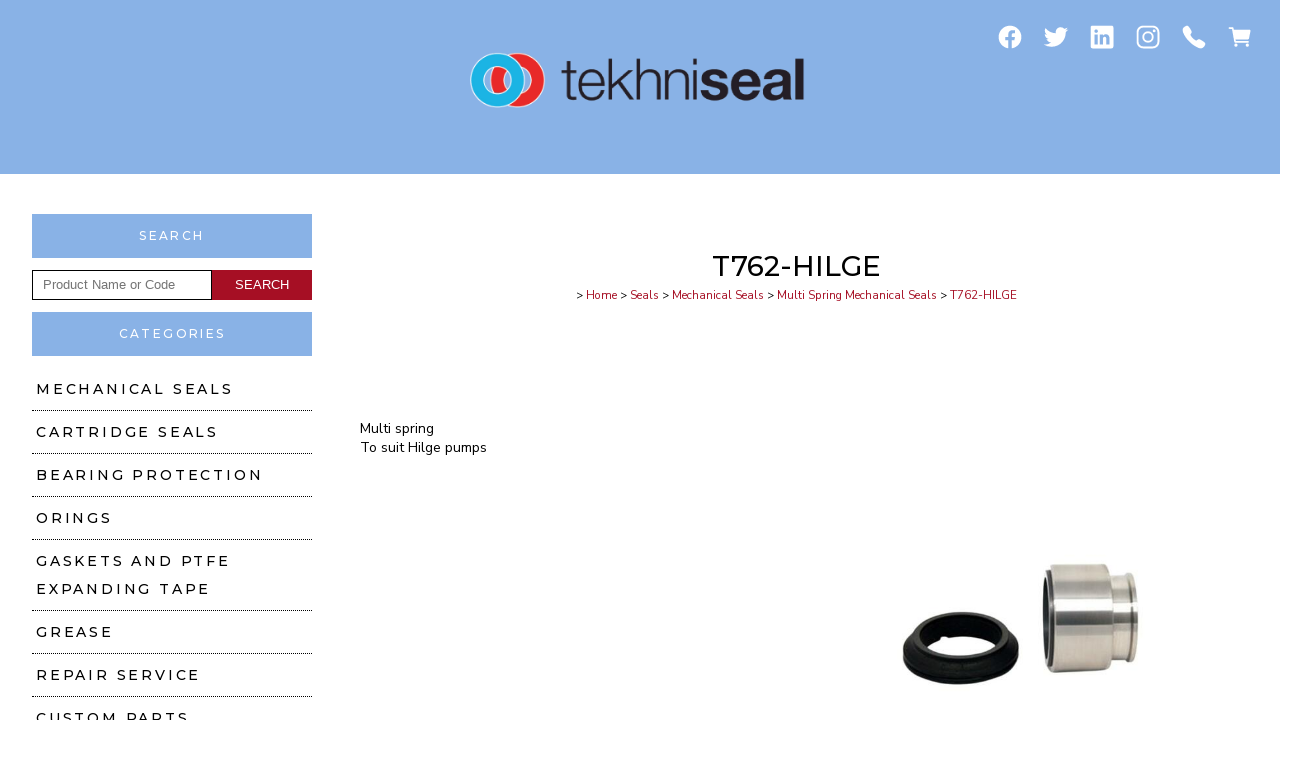

--- FILE ---
content_type: text/html;charset=UTF-8
request_url: https://www.tekhniseal.com/product/t762-hilge
body_size: 9430
content:













<!DOCTYPE html PUBLIC "-//W3C//DTD XHTML 1.0 Transitional//EN" "https://www.w3.org/TR/xhtml1/DTD/xhtml1-transitional.dtd"> 
		
		

		<html lang="en">

<head>
<title>T762-HILGE - Seals | Mechanical Seals</title>

	

	  
	  



<meta name="Description" content="Multi spring  To suit Hilge pumps  	Category: Multi Spring Mechanical Seals" />

	<meta name="Keywords" content="Multi spring Hilge suit pumps Mechanical Seals T762" />


	<meta http-equiv="Content-Type" content="text/html; charset=utf-8" />
	<meta name="generator" content="CMS Tool www.cms-tool.net" />
	<meta name="viewport" content="width=device-width, initial-scale=1">
	
		
		
	
	
	<link rel="canonical" href="https://www.tekhniseal.com/product/t762-hilge" />

	
	<link rel="alternate" type="application/rss+xml" title="RSS 2.0" href="/page/news/rss.xml" />
		<link rel="alternate" type="text/xml" title="RSS .92" href="/page/news/rss.xml" />
		<link rel="alternate" type="application/atom+xml" title="Atom 0.3" href="/page/news/rss.xml" />











<link rel="preload" as="style" href="/uploads/js/cmscommon_core.css?ver=1764793977451"/><link type="text/css" rel="stylesheet" media="all" href="/uploads/js/cmscommon_core.css?ver=1764793977451"/>
	<link rel="preload" as="style" href="/uploads/js/cmscommon_core_mobile.css?ver=1760409706268"/><link type="text/css" rel="stylesheet" media="screen and (max-width: 640px)" href="/uploads/js/cmscommon_core_mobile.css?ver=1760409706268"/>

 	<link rel="preload" as="style" href="/uploads/js/cmscommon_ecommerce.css?ver=1759884157832"/><link type="text/css" rel="stylesheet" media="all" href="/uploads/js/cmscommon_ecommerce.css?ver=1759884157832"/>


 



<link type="text/css" rel="stylesheet" href="/css/publishedA.css?ver=1685520351369" media="all"/>



 




 


  
<script type="text/javascript">var dynamicURL='/product/t762-hilge';var cid=130075;var page=602193;</script>
	
	
	<link rel="preload" as="script" href="//code.jquery.com/jquery-3.6.0.min.js"/><script type="text/javascript" src="//code.jquery.com/jquery-3.6.0.min.js"></script>
	

	 
	<link rel="preload" as="script" href="/uploads/js/cmscommon_colorbox.js?ver=1678842460243"/><script type="text/javascript" src="/uploads/js/cmscommon_colorbox.js?ver=1678842460243"></script>
		<link rel="preload" as="script" href="/uploads/js/cmscommon_core.js?ver=1765853974126"/><script type="text/javascript" src="/uploads/js/cmscommon_core.js?ver=1765853974126"></script>
		<link rel="preload" as="script" href="/uploads/js/cmscommon_clientside.js?ver=1754960540272"/><script type="text/javascript" src="/uploads/js/cmscommon_clientside.js?ver=1754960540272"></script>

	

	

	

	<!-- Global site tag (gtag.js) - Google Analytics -->
<script async src="https://www.googletagmanager.com/gtag/js?id=G-HMDF82MBJW"></script>
<script>
  window.dataLayer = window.dataLayer || [];
  function gtag(){dataLayer.push(arguments);}
  gtag('js', new Date());
  gtag('config', 'G-HMDF82MBJW');
   
   
   
  

	
  gtag('set', 'user_properties', {'md5ip': '5f176aefab1e69c74fd912d79a05997e'});

</script>
		
		


<!-- fb -->
	
	<link href="https://fonts.googleapis.com/css?family=Montserrat:400,500|Nunito+Sans:300,400,500,700" rel="stylesheet">
<!-- Google Tag Manager -->
<script>(function(w,d,s,l,i){w[l]=w[l]||[];w[l].push({'gtm.start':
new Date().getTime(),event:'gtm.js'});var f=d.getElementsByTagName(s)[0],
j=d.createElement(s),dl=l!='dataLayer'?'&l='+l:'';j.async=true;j.src=
'https://www.googletagmanager.com/gtm.js?id=%27+i+dl;f.parentNode.insertBefore(j,f);
})(window,document,'script','dataLayer','GTM-KV68CZK');</script>
<!-- End Google Tag Manager -->

	<link rel="preload" as="script" href="/_scripts.js?ver=1638304039741"/><script type="text/javascript" src="/_scripts.js?ver=1638304039741"></script>


	
	
	
	
<meta property="product:url" content="https://www.tekhniseal.com/product/t762-hilge" /> 

			

			<meta property="og:url" content="https://www.tekhniseal.com/product/t762-hilge"/>	                                                                  
			
			
				
			
			<meta property="og:type" content="product.item" />
			<meta property="og:title" content="T762-HILGE"/>

			<meta property="og:site_name" content="Tekhniseal Ltd"/>
			<meta property="og:image" content="https://www.tekhniseal.com/images/602193/pid3331626/762.jpg"/>

			

			<meta property="og:description" content="Multi spring  To suit Hilge pumps"/>
			
			<meta property="product:sku" content="3331626" /> 
				  <meta property="product:retailer_item_id" content="3331626" />

			
			<meta property="product:availability" content="instock" />
			
			<meta property="product:condition" content="new" />
</head>













<body id="pageid602193" class="wgtid251 cmsTemplateA productViewBody productViewBodyB inCategory227467   productHasNoVariations  productHasNoOptions  AvailabilityAvailable InStock UnlimitedStock  cmsPublicViewer" data-uid="130075" data-cid="130075" data-page="602193" data-pid="3331626" data-categoryid="227467">



<div id=cmsBrowserTopFixed>
	<div id="cmsBrowserHeaderTools" class="cmsEditableTemplate cmsEditableWidgetsArea " >
	
	</div>  





	</div>
	
	
	

	<div class=cmsOuterContainer id="cmsTemplateOuterContainer" chunk="wgtdata/_templateA.html">

	<div class="is-wrapper"><div class="is-section is-box is-section-auto header"> 
  <div class="is-boxes"> 
   <div class="is-box-centered "> 
    <div class="is-container is-builder container is-content-maxwidth" id="contentareaP9Joh" style="max-width: 100%; margin-top: 0px; margin-bottom: 0px; padding: 0px;"><div class="wsb-template row clearfix templateHeader"> 
      <div class="column full "> 
       <div style="text-align: center;">
         <div class="cmsEditableText" id="ws_template_header" chunk="/header.html"></div> 
       </div> 
      </div> 
     </div> 
     <div class="row clearfix"></div> 
     <div class="row clearfix"></div></div> 
   </div> 
  </div> 
 </div>

<div class="is-section masthead is-section-auto is-box is-sticky"> 
  <div class="is-boxes"> 
   <div class="is-box-centered"> 
    <div class="is-container is-builder container cmsUsualWidth" id="contentarearfacS" style=""><div class="wsb-template row clearfix templateMasthead"> 
      <div class="column  third menu" style="text-align:left;"> 
       <a title="Mobile Menu" id="mobbtn" class="mobile"> <i class="icon ion-navicon size-64"> </i> </a> 
      </div> 
      <div class="column  third logo" style="text-align:center;"> <div id="cmslogo" class="cmsEditableTemplate">
<a href="/"><img src="/images/Tekhniseal_Logo_Edited_and_Transparent.png" border="0" alt="Tekhniseal" class="logo cmsLogoImg w916 h306"/></a>
</div> 
      </div> 
      <div class="column third toys" style="text-align:right;">
        <div id="cmsPageHeaderTopTools" class="cmsEditableTemplate cmsEditableWidgetsArea " >
	<table class="toyTable" width="100%">
			  <tr>
					<td></td>
					<td align=right><div class="socialmediaicons">
  
 
	
	<a rel="nofollow" target="socialiconTarget" href="https://www.facebook.com/tekhniseal" class="socialmediaicon a-logo-facebook" title="Connect with us: Facebook https://www.facebook.com/tekhniseal"><ion-icon name="logo-facebook" style="background-color: rgb(59, 89, 152) ;"></ion-icon></a>


 
	<a rel="nofollow" target="socialiconTarget" href="https://twitter.com/tekhniseal" class="socialmediaicon a-logo-twitter" title="Connect with us: Twitter https://twitter.com/tekhniseal"><ion-icon name="logo-twitter" style="background-color: rgb(29, 161, 242) ;"></ion-icon></a>


 
	<a rel="nofollow" target="socialiconTarget" href="https://www.linkedin.com/company/tekhniseal/" class="socialmediaicon a-logo-linkedin" title="Connect with us: LinkedIn user https://www.linkedin.com/company/tekhniseal/"><ion-icon name="logo-linkedin" style="background-color: #007bb5 ;"></ion-icon></a>


 

	<a rel="nofollow" target="socialiconTarget" href="https://www.instagram.com/tekhniseal/" class="socialmediaicon a-logo-instagram" title="Connect with us: https://www.instagram.com/tekhniseal/ https://www.instagram.com/tekhniseal/"><ion-icon name="logo-instagram" style="background-color: #8a3ab9 ;"></ion-icon></a>


 
	
	
	
	
	
	
	
	

	<a rel="nofollow" target="socialiconTarget" href="/page/news/rss.xml" class="socialmediaicon cmsSocialIconRSS hidden a-logo-rss" title="View RSS Feed (only for RSS readers)"><ion-icon name="logo-rss" style="background-color: #f8991d; ;"></ion-icon></a>

	

	
	<a rel="nofollow" target="socialiconTarget" href="https://www.tekhniseal.com/page/contact-us" class="socialmediaicon cmsSocialIconContact a-call" title="Phone Numbers and Contact Details"><ion-icon name="call" style="background-color: #4da033; ;"></ion-icon></a>
		
		
		<a rel="nofollow" target="socialiconTarget" href="/page/602193/shopping/cart/shopping-cart.html" class="socialmediaicon a-ion-android-cart " title="View Shopping Cart" ><ion-icon name="cart" style="background: #efa113; "></ion-icon><span id="wgtCartItemCount" class="wgtCartItemCount"></span></a>
	
	
</div> 


</td>
				</tr>
			</table>
	</div>  






 
      </div> 
     </div> 
     <div class="wsb-template row clearfix templateMenu"> 
      <div class="column full"> 
       <div class="cmsDefaultMenu cmsHorizontalMenu" style="text-align: center;">
         <div id=menu class=menu><ul id=nav class="nav navbar-nav"><li id="mbtn602189"><a accesskey="1" href="/page/home">Home</a></li><li id="mbtn602193" class="menuliactive"><a href="/page/seals" class="menuactive">Seals</a><ul class="catsubmenu dropdown-menu"><li id="catm212623" class="selectedCategoryPath hassubmenu"><a href="/category/mechanical-seals" class="catmenu-selectedCategoryPath">Mechanical Seals</a><ul class="submenu submenu-selectedCategoryPath"><li id="catm227461"><a href="/category/conical-spring-mechanical-seals">Conical Spring Mechanical Seals</a></li><li id="catm227462"><a href="/category/elastomer-bellows-mechanical-seals">Elastomer Bellows Mechanical Seals</a></li><li id="catm227463"><a href="/category/external-rubber-covered-mechanical-seals">External Rubber Covered Mechanical Seals</a></li><li id="catm227464"><a href="/category/external-seals">External Seals</a></li><li id="catm227465"><a href="/category/internal-seals">Internal Seals</a></li><li id="catm227287"><a href="/category/mechanical-seals-grundfos">TN706 - GRUNDFOS</a></li><li id="catm227466"><a href="/category/metal-bellows-mechanical-seals">Metal Bellows Mechanical Seals</a></li><li id="catm227467" class="selectedCategory selectedCategoryPath"><a href="/category/multi-spring-mechanical-seals" class="catmenu-menuactive">Multi Spring Mechanical Seals</a></li><li id="catm227468"><a href="/category/PTFE-bellows-mechanical-seals">PTFE Bellows Mechanical Seals</a></li><li id="catm227469"><a href="/category/single-spring-mechanical-seals">Single Spring Mechanical Seals</a></li><li id="catm227470"><a href="/category/stationary-seals">Stationary Seals</a></li><li id="catm229751"><a href="/category/tam-fristam-seals">TAM FRISTAM SEALS</a></li><li id="catm227471"><a href="/category/wave-spring-mechanical-seals">Wave Spring Mechanical Seals</a></li></ul></li><li id="catm212621"><a href="/category/cartridge-seals">Cartridge Seals</a></li><li id="catm212624"><a href="/category/bearing-protection">Bearing Protection</a></li><li id="catm229897"><a href="/category/orings">Orings</a></li><li id="catm234231" class="hassubmenu"><a href="/category/gaskets-and-ptfe-expanding-tape">Gaskets and PTFE expanding tape</a><ul class="submenu"><li id="catm234266"><a href="/category/ptfe-expanding-tape-1">P.T.F.E Expanding Tape</a></li><li id="catm234265"><a href="/category/ptfe-gaskets">P.T.F.E. Gaskets</a></li></ul></li><li id="catm236204"><a href="/category/grease">Grease</a></li></ul></li><li id="mbtn602194"><a href="/page/reconditioned-seals">Reconditioned Seals</a><ul class="catsubmenu dropdown-menu"><li id="catm213153"><a href="/category/repair-service">Repair Service</a></li><li id="catm234233"><a href="/category/custom-parts">Custom Parts</a></li><li id="catm234234"><a href="/category/lapping-service">Lapping Service</a></li></ul></li><li id="mbtn602188"><a accesskey="9" href="/page/contact-us">Contact Us</a></li><li id="mbtn602198"><a href="/page/blog">Blog</a></li><li id="mbtn602213"><a href="/page/about-us">About Us</a></li></ul></div> 
       </div> 
      </div> 
     </div></div> 
   </div> 
  </div> 
 </div>
 
<div class="is-site is-section is-section-auto"> 
  <div class="is-boxes" id="maincontent"> 
   <div class="is-box is-box-3" id="sidecolumn"> 
    <div class="is-boxes"> 
     <div class="is-box-centered is-content-top"> 
      <div class="is-container is-builder is-content-500 container" id="contentareaQHXAx" style="margin-top: 40px; margin-bottom: 40px;"><div class="row clearfix"> 
        <div class="column full"> 
         <h3 style="text-align: center;">SEARCH</h3> 
        </div> 
       </div> 
       <div class="wsb-template row clearfix"> 
        <div class="column full psearch templateProductSearch"> 
         <form method="get" name="searchform" action="/page/602193" style="width:100%;"> 
          <input style="max-width:400px;width:100%;	" name="search_keywords" accesskey="3" size="10" value="" placeholder="Product Name or Code" class="searchtoykeywords"> 
          <input type="submit" value="Search" class="searchtoysubmit"> 
         </form> 
        </div> 
       </div>
       <!--
       <div class="row clearfix"> 
        <div class="column full"> 
         <h3 style="text-align: center;">Members Login</h3> 
        </div> 
       </div> 
       <div class="wsb-template row clearfix templateTopToys"> 
        <div class="column full">
          <div id=cmsTemplateLoginFormArea>



<script>
			sessionRemoveItem('cmsMemberLoggedInVertical');
		</script>
	
	<div id=cmsTemplateLoginForm  class=cmsTemplateWidget style="display:none">
	<form method=POST action="/page/members/member-home.html" name=cmsTemplateLoginForm>
	<input type=hidden name=attemptedLogin value=1>
	<table cellspacing=0 cellpadding=2 width="100%"><tr  class=cmsLoginEmail><td align=right><label>Email:</label></TD>
	<td><input id=memberEmail name=loginEmail SIZE=10 class="LoginInput validateRequired"></TD></TR>
	<tr class=cmsLoginPW><td align=right><label>Password:</label></TD>
	<td><input ID=memberPassword type=password name=loginHash SIZE=10 class="LoginInput validateRequired"></TD></TR>
	<tr class=cmsLoginSubmit><td></TD><td><input type=submit VALUE="Login" class=loginSubmit ></TD></TR>
	<tr class=cmsLoginStayLoggedin><td></td><td><input type=checkbox name=memberStayLoggedIn VALUE=1>Stay Logged In<br><a href="/page/members/member-login.html">Forgotten Password</a></td>
	</TR></TABLE></form>
	</div>
	
	<script>
	//check for cookied in published version
	var cmsMemberLoggedInVertical = sessionGetItem("cmsMemberLoggedInVertical"); 
	if (cmsMemberLoggedInVertical && cmsMemberLoggedInVertical.length > 30) {
		document.getElementById('cmsTemplateLoginFormArea').innerHTML = cmsMemberLoggedInVertical;
	}
	else 
		document.getElementById('cmsTemplateLoginForm').style.display = 'block'; 
	</script>

</div>




 
        </div> 
       </div>
       -->
       <div class="row clearfix"> 
        <div class="column full"> 
         <h3 style="text-align: center;">Categories</h3> 
        </div> 
       </div> 
       <div class="wsb-template row clearfix templateCategories"> 
        <div class="column full"> 
         <div class="cmsDefaultMenu cmsVerticalMenu">
           <div id=catmenu class=catmenu><ul id=catnav class=catnav><li id="catm212623" class="selectedCategoryPath hassubmenu"><a href="/category/mechanical-seals" class="catmenu-selectedCategoryPath">Mechanical Seals</a><ul class="submenu submenu-selectedCategoryPath"><li id="catm227461"><a href="/category/conical-spring-mechanical-seals">Conical Spring Mechanical Seals</a></li><li id="catm227462"><a href="/category/elastomer-bellows-mechanical-seals">Elastomer Bellows Mechanical Seals</a></li><li id="catm227463"><a href="/category/external-rubber-covered-mechanical-seals">External Rubber Covered Mechanical Seals</a></li><li id="catm227464"><a href="/category/external-seals">External Seals</a></li><li id="catm227465"><a href="/category/internal-seals">Internal Seals</a></li><li id="catm227287"><a href="/category/mechanical-seals-grundfos">TN706 - GRUNDFOS</a></li><li id="catm227466"><a href="/category/metal-bellows-mechanical-seals">Metal Bellows Mechanical Seals</a></li><li id="catm227467" class="selectedCategory selectedCategoryPath"><a href="/category/multi-spring-mechanical-seals" class="catmenu-menuactive">Multi Spring Mechanical Seals</a></li><li id="catm227468"><a href="/category/PTFE-bellows-mechanical-seals">PTFE Bellows Mechanical Seals</a></li><li id="catm227469"><a href="/category/single-spring-mechanical-seals">Single Spring Mechanical Seals</a></li><li id="catm227470"><a href="/category/stationary-seals">Stationary Seals</a></li><li id="catm229751"><a href="/category/tam-fristam-seals">TAM FRISTAM SEALS</a></li><li id="catm227471"><a href="/category/wave-spring-mechanical-seals">Wave Spring Mechanical Seals</a></li></ul></li><li id="catm212621"><a href="/category/cartridge-seals">Cartridge Seals</a></li><li id="catm212624"><a href="/category/bearing-protection">Bearing Protection</a></li><li id="catm229897"><a href="/category/orings">Orings</a></li><li id="catm234231" class="hassubmenu"><a href="/category/gaskets-and-ptfe-expanding-tape">Gaskets and PTFE expanding tape</a><ul class="submenu"><li id="catm234266"><a href="/category/ptfe-expanding-tape-1">P.T.F.E Expanding Tape</a></li><li id="catm234265"><a href="/category/ptfe-gaskets">P.T.F.E. Gaskets</a></li></ul></li><li id="catm236204"><a href="/category/grease">Grease</a></li><li id="catm213153"><a href="/category/repair-service">Repair Service</a></li><li id="catm234233"><a href="/category/custom-parts">Custom Parts</a></li><li id="catm234234"><a href="/category/lapping-service">Lapping Service</a></li></ul></div> 
         </div> 
        </div> 
       </div> 
       <div class="row clearfix"> 
        <div class="column full"> 
         <h3 style="text-align: center;">FEATURED PRODUCTS</h3> 
        </div> 
       </div> 
       <div class="wsb-template row clearfix templateFeaturedProducts"> 
        <div class="column full  viewOnHover">
          
<div class="featuredproducts" ID="FeaturedProductsFeatured" data-promote="Featured">
		
		<ul class=cmsList><li class="featuredProduct_ cmsFeaturedProduct cmsFeaturedProduct_Featured   " data-pid="2866728" >
			
				<div class="featuredProduct cmsItem Product hasImage"  id="Product2866728" pid="2866728">
					<div class="cmsItemPromoStamp hidden">Featured</div>
					<div class="featuredimage cmsImage"><a href="/product/0220-UUVFF-BEADMILL"><img src="https://webimages.cms-tool.net/130075/images-320x320/602194/pid2866728/0220-UUVFF-BEADMILL_REPAIR_AFTER.jpg" border="0" alt="0220-UUVFF-BEADMILL"/></a></div>
					
					<div class="fptitle cmsTitle"><a href="/product/0220-UUVFF-BEADMILL">0220-UUVFF-BEADMILL</a></div>   

					
						
				</div>
			</li><li class="featuredProduct_ cmsFeaturedProduct cmsFeaturedProduct_HomePageFeatured   " data-pid="2866713" >
			
				<div class="featuredProduct cmsItem Product hasImage"  id="Product2866713" pid="2866713">
					<div class="cmsItemPromoStamp hidden">Featured</div>
					<div class="featuredimage cmsImage"><a href="/product/0950-UX-XBYFF-MERKEL-BEADMILL"><img src="https://webimages.cms-tool.net/130075/images-320x320/602194/pid2866713/beadmill_repair_after_pic.jpg" border="0" alt="Beadmill repair after photo"/></a></div>
					
					<div class="fptitle cmsTitle"><a href="/product/0950-UX-XBYFF-MERKEL-BEADMILL">Beadmill repair after photo</a></div>   

					
						
				</div>
			</li><li class="featuredProduct_ cmsFeaturedProduct cmsFeaturedProduct_Featured   " data-pid="3363861" >
			
				<div class="featuredProduct cmsItem Product hasImage hasAdditionalImages"  id="Product3363861" pid="3363861">
					<div class="cmsItemPromoStamp hidden">Featured</div>
					<div class="featuredimage cmsImage"><a href="/product/cartex-repair"><img src="https://webimages.cms-tool.net/130075/images-320x320/602194/pid3363861/1Capture.PNG" border="0" alt="CARTEX REPAIR"/></a></div>
					
					<div class="fptitle cmsTitle"><a href="/product/cartex-repair">CARTEX REPAIR</a></div>   

					
						
				</div>
			</li><li class="featuredProduct_ cmsFeaturedProduct cmsFeaturedProduct_Featured   " data-pid="3363863" >
			
				<div class="featuredProduct cmsItem Product hasImage hasAdditionalImages"  id="Product3363863" pid="3363863">
					<div class="cmsItemPromoStamp hidden">Featured</div>
					<div class="featuredimage cmsImage"><a href="/product/jpi-cartridge-repair"><img src="https://webimages.cms-tool.net/130075/images-320x320/602194/pid3363863/1before.PNG" border="0" alt="JPI CARTRIDGE REPAIR"/></a></div>
					
					<div class="fptitle cmsTitle"><a href="/product/jpi-cartridge-repair">JPI CARTRIDGE REPAIR</a></div>   

					
						
				</div>
			</li></ul></DIV> 
        </div> 
       </div><div class="wsb-template row clearfix templateFeaturedProducts"> 
        <div class="column full  viewOnHover">
          
 
        </div> 
       </div></div> 
     </div> 
    </div> 
   </div> 
   <div class="is-box is-box-9" id="mailcolumn"> 
    <div class="is-boxes"> 
     <div class="is-box-centered is-content-top"> 
      <div class="is-container is-builder is-content-500 container" id="contentarea3UIJT" style="margin-top: 40px; margin-bottom: 40px;"><div class="wsb-template row clearfix  templatebanner cmsUsualWidth"> 
        <div class="column full">
           
        </div> 
       </div> 
       <div class="wsb-template row clearfix templateHeading"> 
        <div class="column full"> 
         <h1 class="cmsUsualWidth" style="text-align: center;"> T762-HILGE</h1> 
         <div style="text-align: center;">
           <small class=breadcrumbtrail><span class="bcPrefix">&gt;</span> <a class=breadcrumblink href="/">Home</a> <span class="bcSeparator">&gt;</span> <a class=breadcrumblink href="/page/seals">Seals</a> <span class="bcSeparator">&gt;</span> <a class=breadcrumblink href="/category/mechanical-seals">Mechanical Seals</a> <span class="bcSeparator">&gt;</span> <a class=breadcrumblink href="/category/multi-spring-mechanical-seals">Multi Spring Mechanical Seals</a> <span class="bcSeparator">&gt;</span> <a class=breadcrumblink href="/product/t762-hilge">T762-HILGE</a> </small> 
         </div> 
        </div> 
       </div> 
       <div class="wsb-template row clearfix templateContent"> 
        <div class="column full">
				<div id="cmsPageHeaderToolsBelowHeading" class="cmsEditableTemplate cmsEditableWidgetsArea cmsUsualWidth" >
	
	</div>
		
		


		
		<div id="cmsPageContainer" pageid="602193" headingid="cmsProductHeading">

		
		
		 
		

		

		<div id="ContentCMS" accesskey="[" class="cmsUsualWidth ">


		


		<div class=productViewShoppingBasketInHeader>
		





<p align=right id=wgtSoftCart basketItemCount="0"></p>
	<script>
			updateWgtCart('',0);
		</script>
<iframe NAME=buyiframe width=0 height=0 style="visibility:hidden"></iframe>







		</div>





		
		



		 
		

		 
		





		


		<div itemscope itemtype="http://schema.org/Product" class="productItemScope productVariantChangeWrapper" data-pid="3331626" id="Product3331626">

			<meta itemprop="name" content="T762-HILGE" />
		    <meta itemprop="image" content="https://www.tekhniseal.com/images/602193/pid3331626/762.jpg" />
			<meta itemprop="description" content="Multi spring  To suit Hilge pumps" />

			
			<meta  itemprop="sku" content="3331626" />
		    <div itemprop="brand" itemscope itemtype="https://schema.org/Brand">
				<meta itemprop="name" content="Tekhniseal Ltd" />
			</div>
			<meta  itemprop="mpn" content="3331626" />

			<meta  itemprop="category" content="Multi Spring Mechanical Seals" />

		 	<div itemprop="offers" itemscope itemtype="https://schema.org/Offer" >

					<meta itemprop="price" content="0.00" />
					<meta itemprop="priceCurrency" content="GBP" />
					<meta itemprop="priceValidUntil" content="2026-04-20" />
					<meta itemprop="url" content="https://www.tekhniseal.com/product/t762-hilge" />

			        <link itemprop="itemCondition" href="https://schema.org/NewCondition" />
					
							
					<link itemprop="availability" href="https://schema.org/InStock" />				
					
			    </div>
	
			


			



<div id="cmsProductSummary" class="cmsEditablePopup cmsProductSummary productSummaryHeader">

		<div class="imageAlignmentBlock rightAlignedImageBlock"><div class="zoomedphoto ">
			<a class="colorbox jqzoom_view" rel="colorbox" href="/images/602193/pid3331626/762.jpg" title="T762-HILGE"><img src="/images/602193/pid3331626/762.jpg" border="0" alt="T762-HILGE" class="img_product_view galleryView320" hspace="0" vspace="0" itemprop="image"/></a>
		</div></div>


			<div class=productSummaryLeftAlignedBlock>
				<div class=productHeaderSummaryText  itemprop="description">Multi spring<br>To suit Hilge pumps</div>
				
<a name="buy"></a>

<div class="formDIV productPriceTableDetailedWrapper">
<div class="productPriceTableDetailed cmsFormElements" data-image="/images/602193/pid3331626/762.jpg" >


	

	

	

	

	

	
	
	

	

	
	   

	
		
		


	
	
	
	
	
	


	

		


	



<IFRAME NAME=buyiframe width=0 height=0 style="visibility:hidden"></iframe>




	
	
<!-- p_stock_display = NONE +   -->


	  	

	


	



	


	


	






	


</div>
</div>




			</div>
		
		
		

		

		

		



		
		
		
		
		
		
		
		
		
		
		
		
		<div style="clear:both"></div>


		  




	</div>

			


			

			
			
			


		  
			


			

 
			
			
			


			<div style="clear:both"></div>


			
 
























 


 













  




 





	



  

 









                      



<div id="product-moreinfo" class="productTabs productTabsHorizontal">
			<ul id="productTabUL"><li class="productTabLI"><a class="productTabAactive productTabActive" id="prd_info" href="#nogo">Information</a></li> 
		<li class="productTabLI"><a class="" id="prd_enquiry" href="#nogo">Product Enquiry</a></li></ul>
			<div class="productTabContent  productTabContentActive" id="prd_info_div">
			<h3 class="printTabHeading" style="display:none">Information</h3>
			
			<p>Shaft sizes 28 &amp; 38 mm</p>
						
		</div>
		<div class="productTabContent   " id="prd_enquiry_div">
			<h3 class="printTabHeading" style="display:none">Product Enquiry</h3>
			
			<H3>Contact Details</h3>
<div id=cmsProductEnquiryContactTable class="cmsFormElements">

		

		<div class=cmsFormElement><div class=cmsFormPrompt><label>Phone:</label></div><div class=cmsFormData><a href="tel:+44 0161 794 6063" class="nounderline cu_phone">+44 0161 794 6063</a></div></div>
		
		<div class="cmsFormElement cmsFormElementEmail"><div class=cmsFormPrompt><label>Email:</label></div><div class=cmsFormData><a href="mailto:sales@tekhniseal.com" class="nounderline cu_email">sales@tekhniseal.com</a></div></div>
		
		
	</div>

<h3 id="EnquiryFormHeader">Request More Information</h3>

<p class=EnquiryFormProductDetailsMessage>Details of the product above will be automatically included with your enquiry.</P>



<div id=cmsEnquiryForm class="cmsEnquiryForm  noPrint">

		


		



		
		
		

		

		
		
		

		
		

		
		

		<form action="/page/602193/contact/contact-sent.html" METHOD=POST NAME=enquiryForm id="EnquiryForm"  class="noEnterSubmit submitFormOnce addFieldsInOrderInput " data-lang="en" accept-charset="ISO-8859-1">

			<input type=hidden name=re_pid value="3331626">

			<div class="formDIV formDIVColour" style="">

				
				
				<div class=cmsFormElements>
						 
						 
						
						

						<div class="cmsFormElement cmsFormElementName">
							<div class=cmsFormPrompt><label for="from_name">Name:</label></div>
							<div class=cmsFormData><input type=text name="from_name" id="from_name" value=""  class="validateRequired" /></div>
						</div>
						
						
						<div class="cmsFormElement cmsFormElementFrom">
							<div class=cmsFormPrompt><label for="from">Email:</label></div>
							<div class=cmsFormData><input type=text name="from" id="from" value=""  class="validateRequired validateEmail"/></div>
						</div>
						
						<div class="cmsFormElement cmsFormElementPhone">
							<div class=cmsFormPrompt><label for="from_phone">Phone:</label></div>
							<div class=cmsFormData><input type=text name="from_phone" id="from_phone" value="" class=validateRequired /></div>
						</div>

						
						

						

						

						

						<div class="cmsFormElement cmsFormElementSubject">
								<div class=cmsFormPrompt><label for="Subject">Subject:</label></div>
								<div class=cmsFormData><input type=text name="Subject" id="Subject" value="Product Enquiry - T762-HILGE"  class="validateRequired"/></div>
							</div>
				 
						<div class="cmsFormElement cmsFormElementEmailBody">
							<div class=cmsFormDataNoPrompt colspan="2" >
								<textarea name="body" cols="50" rows="7"  class="validateRequired"></textarea>
							</div>
						</div>

						
						
						
						
						

						


						<div class="cmsFormElement cmsFormElementOptions">
								<div class=cmsFormPrompt><label for="optionsLable">Options:</label></div>
								<div class=cmsFormData>
									 
								
									<div class=cmsCheckBoxOption><label for="cc2self"><input type="checkbox" name="cc2self" id=cc2self value="1" /> Send me a copy of this email</label></div>
								</div>
						</div>

						
						<div class="cmsFormElement cmsFormSubmitRow">
								<div class="column cmsFormPrompt">&nbsp;</div>
								<div class="column cmsFormData">
									<input type="submit" value="Send" class=enquirySendButton>
								</div>
						</div>
					</div>

				

 

			</div>


		</form>

		<script language="javascript">
			
		</script>
		

	</div><!--cmsEnquiryForm -->

						
		</div>
		</div>
		<!-- end product-moreinfo -->
		
		<script>
			jQuery('.productTabLI a').click(function(e){
				e.preventDefault();
				jQuery('.productTabContent').css('display', 'none');
				jQuery('.productTabLI a').removeClass('productTabAactive');
				jQuery(this).addClass('productTabAactive');
				var tabID = jQuery(this).attr('id');
				jQuery('#'+tabID+'_div').css('display', 'block');
			});
		</script>




			





			
				
		</div><!-- end item scope -->

		

				
		


		
		
		  





		<p class=cmsViewProductPageContinueLinks>
			<a class=cmsViewCartOnProductView href="/page/602193/shopping/cart/shopping-cart.html">View your shopping basket</a> 
			<span class=browseOtherItems>or <a href="/category/multi-spring-mechanical-seals">Browse other items in Multi Spring Mechanical Seals</a>.</span>
			</p>



		
		



		
		 
		

		


		

		<!-- Google GTag view product -->
	
	

	

	<script>
		gtag('event', 'view_item', {
		items: [
			{
			  item_id: "",
			  
			  item_name: "T762-HILGE",
			  currency: "GBP",
			  discount: 0.00,
			  
			  item_category: "Multi Spring Mechanical Seals",
			  
			  
			  
			  
			  price: 0.000
			}
		]
	} );
	</script>

		




		

</div><!-- End ContentCMS-->



</div><!-- End cmsPageContainer-->





<div id="cmsPageFooterTools" class="cmsEditableTemplate cmsEditableWidgetsArea cmsUsualWidth" >
	
	</div>  














<script type="application/ld+json" class="cmsSchemaGraph">
{"image":"https://www.tekhniseal.com/images/602193/pid3331626/762.jpg","@type":"Product","name":"T762-HILGE","description":"Multi spring\r\nTo suit Hilge pumps","mpn":"3331626","category":"Multi Spring Mechanical Seals","@context":"https://schema.org","brand":{"@type":"Brand","name":"Tekhniseal Ltd"},"url":"https://www.tekhniseal.com/product/t762-hilge"}
</script>




 
  
</div>
       </div>     
        <div class="wsb-template row clearfix  templateCartLink"> 
        <div class="column full">
          <div id=cmsViewCartLink class='cartSummaryLink'></div> 
        </div> 
       </div></div> 
     </div> 
    </div> 
   </div> 
  </div> 
 </div>

<div class="is-section is-box is-section-auto is-footer"> 
  <div class="is-boxes"> 
   <div class="is-box-centered"> 
    <div class="is-container is-builder container is-content-maxwidth" id="contentarea0R5Fk" style="margin-top: 0px; margin-bottom: 0px; padding: 0px; max-width: 100%;"><div class="wsb-template row clearfix templateFooter"> 
      <div class="column full ">
        <div class="cmsEditableText containsContentBox " id="ws_template_footer" chunk="/footer.html"><div class="is-wrapper"><div class="is-section is-box is-section-auto is-light-text" style="background-color: rgb(166, 15, 35);">
		  <div class="is-boxes">
			<div class="is-box-centered ">
			  <div class="is-container is-builder container" id="contentareaaaivI" style="margin-top: 40px; margin-bottom: 40px; padding: 2rem;"><div class="row clearfix">
		<div class="column full">
			 <h2>Tekhniseal</h2>
        </div>
	</div>
<div class="row clearfix" style=""><div class="column full"><div class="row clearfix">
        	
        	
        	<div class="column third" style="text-align: left;">
            		<h4 style="text-align: left;"><a href="/page/seals" class="hoverBorderReveal btn btn-primary" style="border-style: solid; border-width: 2px; border-color: rgb(137, 178, 230); background-color: rgb(166, 15, 36);"><b>Seals</b></a></h4><p style="text-align: left;"><a href="/page/reconditioned-seals" class="btn btn-primary hoverBorderReveal" style="border-style: solid; border-width: 2px; border-color: rgb(137, 178, 230); background-color: rgb(166, 15, 36);"><b>Reconditioned Seals</b></a></p><p><a href="/page/602195" class="btn btn-primary hoverBorderReveal" style="border-style: solid; border-width: 2px; border-color: rgb(137, 178, 230);"><b>Our Services</b></a></p><p><br></p>
        	</div>
<div class="column third">
            		<h4><a href="/page/602198" class="btn btn-primary hoverBorderReveal" style="border-style: solid; border-width: 2px; border-color: rgb(137, 178, 230);"><b>Blog</b></a></h4><p><a href="/page/602213" class="btn btn-primary hoverBorderReveal" style="border-style: solid; border-width: 2px; border-color: rgb(137, 178, 230);"><b>About Us</b></a></p><p><a href="/contact.html" class="btn btn-primary hoverBorderReveal" style="border-style: solid; border-width: 2px; border-color: rgb(137, 178, 230);"><b>Contact us</b></a></p>
        	</div>

<div class="column third">
            		<h4><b>ABOUT US</b></h4>
            		<p></p><p>Established in 1987, Tekhniseal refurbish, manufacture and redesign mechanical seals, tailored to suit your exact requirements. By having your existing seals reconditioned, there is a significant saving in comparison to buying new,&nbsp;<i>with savings of up to 50%.</i>&nbsp;&nbsp;We offer a swift refurbishment service for virtually any seal,&nbsp;<b>never comprising on quality.</b>&nbsp;&nbsp;</p><p>With over 35 years&#8217; experience we pride ourselves on being problem solvers, providing efficient and cost-effective solutions for our customers.</p><p></p>
        	</div>
    	</div></div></div></div>
			</div>
      </div>
    </div>

</div></div> 
      </div> 
     </div></div> 
   </div> 
  </div> 
 </div>

<div class="is-section is-box is-section-auto is-copyright"> 
  <div class="is-overlay"> 
   <div class="is-overlay-bg" style="display: block;"></div> 
   <div class="is-overlay-content"></div> 
   <div class="is-overlay-color" style="display: none;"></div> 
  </div> 
  <div class="is-boxes"> 
   <div class="is-box-centered"> 
    <div class="is-container is-builder container is-content-maxwidth" id="contentareaRV4Iz" style="margin-top: 0px; margin-bottom: 0px; padding: 1rem 0px; max-width: 100%;"><div class="wsb-template row clearfix templateSocialIcons"> 
      <div class="column full"> 
       <div style="text-align: center;">
         <div class="socialmediaicons">
  
 
	
	<a rel="nofollow" target="socialiconTarget" href="https://www.facebook.com/tekhniseal" class="socialmediaicon a-logo-facebook" title="Connect with us: Facebook https://www.facebook.com/tekhniseal"><ion-icon name="logo-facebook" style="background-color: rgb(59, 89, 152) ;"></ion-icon></a>


 
	<a rel="nofollow" target="socialiconTarget" href="https://twitter.com/tekhniseal" class="socialmediaicon a-logo-twitter" title="Connect with us: Twitter https://twitter.com/tekhniseal"><ion-icon name="logo-twitter" style="background-color: rgb(29, 161, 242) ;"></ion-icon></a>


 
	<a rel="nofollow" target="socialiconTarget" href="https://www.linkedin.com/company/tekhniseal/" class="socialmediaicon a-logo-linkedin" title="Connect with us: LinkedIn user https://www.linkedin.com/company/tekhniseal/"><ion-icon name="logo-linkedin" style="background-color: #007bb5 ;"></ion-icon></a>


 

	<a rel="nofollow" target="socialiconTarget" href="https://www.instagram.com/tekhniseal/" class="socialmediaicon a-logo-instagram" title="Connect with us: https://www.instagram.com/tekhniseal/ https://www.instagram.com/tekhniseal/"><ion-icon name="logo-instagram" style="background-color: #8a3ab9 ;"></ion-icon></a>


 
	
	
	
	
	
	
	
	

	<a rel="nofollow" target="socialiconTarget" href="/page/news/rss.xml" class="socialmediaicon cmsSocialIconRSS hidden a-logo-rss" title="View RSS Feed (only for RSS readers)"><ion-icon name="logo-rss" style="background-color: #f8991d; ;"></ion-icon></a>

	

	
	
	
	
</div> 


 
       </div> 
      </div> 
     </div> 
     <div class="wsb-template row clearfix templateFooter templateCopyright"> 
      <div class="column full ">
        


<table width="100%">
	<tr>
		<td align="center">	


			<p align="center">
				<small class="copyright">
					&copy; Copyright <a class="copyright" target="_top" href="https://www.tekhniseal.com" style="text-decoration:none;">Tekhniseal Ltd</a> 
					- <a class="copyright siteMapLink" href="/page/search/sitemap.html">Site map</a>
					<br />
					Phone: +44 0161 794 6063 
					Manchester 
					 
					United Kingdom
				</small>
			</p>
			 

			
			<p align="center"><small class="copyright"><a class="copyright" target="_top" href="https://www.tidycommerce.com" style="text-decoration:none;">Designed By TidyCommerce</a></small></p>


		</td>
	</tr>
</table>




 
      </div> 
     </div></div> 
   </div> 
  </div> 
 </div>

<div class="is-section is-mobile-menu is-box is-section-auto "> 
  <div class="is-overlay"> 
   <div class="is-overlay-color" style="display: block; "></div> 
   <div class="is-overlay-bg" style="display: block;"></div> 
  </div> 
  <div class="is-boxes" style="   position: relative; "> 
   <div class="is-boxd dis-opacity-100 " style=""> 
    <div class="is-container is-builder is-content-800 container" id="contentareaWYEYu" style="padding: 5%;"><div class="row clearfix"> 
      <div class="column right">
        &nbsp; 
       <a id="mobbtnx" class="mobile"><i class="icon ion-close size-64"></i></a> 
       <p><br></p> 
      </div> 
     </div> 
     <div class="wsb-template row clearfix "> 
      <div class="column full mobilemenucontainer"> 
       <a href="/page/search/sitemap.html" title="" target="" style="">Menu Sitemap</a> 
      </div> 
     </div> 
     <div class="wsb-template row clearfix "> 
      <div class="column full mobilecatmenucontainer"> 
       <a href="/shopping.html" title="" target=""> Categories</a> 
      </div> 
     </div> 
     <div class="wsb-template row clearfix templateSocialIcons"> 
      <div class="column full"> 
       <div> 
        <br> 
       </div> 
       <p> <div class="socialmediaicons">
  
 
	
	<a rel="nofollow" target="socialiconTarget" href="https://www.facebook.com/tekhniseal" class="socialmediaicon a-logo-facebook" title="Connect with us: Facebook https://www.facebook.com/tekhniseal"><ion-icon name="logo-facebook" style="background-color: rgb(59, 89, 152) ;"></ion-icon></a>


 
	<a rel="nofollow" target="socialiconTarget" href="https://twitter.com/tekhniseal" class="socialmediaicon a-logo-twitter" title="Connect with us: Twitter https://twitter.com/tekhniseal"><ion-icon name="logo-twitter" style="background-color: rgb(29, 161, 242) ;"></ion-icon></a>


 
	<a rel="nofollow" target="socialiconTarget" href="https://www.linkedin.com/company/tekhniseal/" class="socialmediaicon a-logo-linkedin" title="Connect with us: LinkedIn user https://www.linkedin.com/company/tekhniseal/"><ion-icon name="logo-linkedin" style="background-color: #007bb5 ;"></ion-icon></a>


 

	<a rel="nofollow" target="socialiconTarget" href="https://www.instagram.com/tekhniseal/" class="socialmediaicon a-logo-instagram" title="Connect with us: https://www.instagram.com/tekhniseal/ https://www.instagram.com/tekhniseal/"><ion-icon name="logo-instagram" style="background-color: #8a3ab9 ;"></ion-icon></a>


 
	
	
	
	
	
	
	
	

	<a rel="nofollow" target="socialiconTarget" href="/page/news/rss.xml" class="socialmediaicon cmsSocialIconRSS hidden a-logo-rss" title="View RSS Feed (only for RSS readers)"><ion-icon name="logo-rss" style="background-color: #f8991d; ;"></ion-icon></a>

	

	
	
	
	
</div> 


 </p> 
      </div> 
     </div> 
     <div class="wsb-template row clearfix templateSearchFormShort"> 
      <div class="column  full" style="margin-bottom:28px; display:block;">
        
<div class="searchFormDiv">
		<form method="get" class="cmsSearchWidget " name="searchform" action="/page/602193/search/search-results.html">
			<input name="search_keywords" accesskey="3" size="10" value="" class="searchtoykeywords verticalAlignMiddle" />
			<button type="submit" value="Search" class="searchtoysubmit verticalAlignMiddle" ><span class=" material-icons">search</span></button>
		</form>
	</div>
 
      </div> 
     </div></div> 
   </div> 
  </div> 
 </div>

</div>
	 
		



		</div><!-- cms outer wrap -->


		

		



		
		
		<div id=cmsBrowserBottomFixed>
			<div id="cmsBrowserFooterTools" class="cmsEditableTemplate cmsEditableWidgetsArea " >
	
	</div>  





		</div>



		
		
		<div id="cmsEndCodeAnalytics"  class=""><!-- Google Tag Manager (noscript) -->
<noscript><iframe src="https://www.googletagmanager.com/ns.html?id=GTM-KV68CZK"
height="0" width="0" style="display:none;visibility:hidden"></iframe></noscript>
<!-- End Google Tag Manager (noscript) --></div><!-- end content div cmsEndCodeAnalytics -->
			
			
				
				

						
	
<link href="//fonts.googleapis.com/css?family=Montserrat:400,700&display=swap" rel="stylesheet" type="text/css"><link href="//fonts.googleapis.com/css?family=Nunito+Sans:300,400,600,700,900&display=swap" rel="stylesheet" type="text/css"><link type="text/css" rel="stylesheet" href="/uploads/shared/js/cmscommon_contentbox_advanced.css"  media="all" />
<link type="text/css" rel="stylesheet" href="https://fonts.googleapis.com/icon?family=Material+Icons"  media="all" />
<link type="text/css" rel="stylesheet" href="//code.ionicframework.com/ionicons/2.0.1/css/ionicons.min.css"  media="screen" />
<script type="module" defer async src="/uploads/shared/js/ionicons/dist/ionicons/ionicons.js"></script>
<script type="module" defer async src="/uploads/shared/js/ionicons/dist/ionicons/ionicons.esm.js"></script>
</body>
	</html>


<!--r127466,u3934057,c130075,p602193,w251,t127284,m903,s202-->


 

--- FILE ---
content_type: text/css
request_url: https://www.tekhniseal.com/css/publishedA.css?ver=1685520351369
body_size: 5661
content:
body {background-color:white ;}
body,
.cmsDefaultTextLogo a,
.cmsDefaultTextLogo a:link,
.copyright, a.copyright, .copyright a,
a.copyright:link {color:black ;}
body.cmsPopup {background-color:white ;background-image:none;padding:2%;box-sizing:border-box;}
.btn.btn-primary, .btn-primary {background-color:#89B2E6 ;}
.btn.btn-primary:hover {background-color:#999;}
.cmsDefaultTextLogo a, .cmsDefaultTextLogo a:link {color:#89B2E6 ;}
.btn.btn-primary, .btn-primary {background-color:#89B2E6 ;}
.btn.btn-primary, .btn-primary {background-color:#A60F24 ;}
body {margin:0px;padding:0px;}
.is-wrapper .masthead{max-width:1600px;margin:0 auto 0;padding:1rem 0 0;background:;background:#89B2E6;}
.is-wrapper .is-site{max-width:1600px;margin:0 auto ;padding:0rem 1rem 0;background:;}
.is-wrapper .is-footer{max-width:1600px;margin:0 auto 30px;padding:0;background:;background:;}
.is-container{max-width:1600px;}
.CategoryItem.cmsHasNoImage {background-color:#efefef;}
.CategoryList .list-style-default .cmsTitleAndText {position:relative;}
.CategoryList .list-style-default .CategoryItem.cmsHasNoImage{background:none;}
.productSortingDropdown,.cmsSearchForm{padding:20px 10px;}
.cmsImage.featuredimage img{object-fit:contain;width:auto;max-width:100%;margin:0 auto!important}
.cmsImage.featuredimage{height:300px;}
#cmsBannerContainer{}
#cmsAltBanner .column{padding:0!important;}
.row.txtOnHover figure img,.column.txtOnHover figure img{opacity:1;transition:opacity 0.5s ease!important;}
.row.txtOnHover figure figcaption,.column.txtOnHover figure figcaption{opacity:0;top:20px;transition:all 0.5s ease;}
.row.txtOnHover figure:hover figcaption,.column.txtOnHover figure:hover figcaption{opacity:1;top:0px;}
.row.txtOnHover figure:hover img,.column.txtOnHover figure:hover img{opacity:0.75;}
.ineditor .row.txtOnHover figure:hover figcaption,.ineditor .column.txtOnHover figure:hover figcaption{top:-20px;}
.cmsDefaultTextLogo {width:100%;margin:0;}
.is-container {padding:0 1rem;}
.masthead .is-container {}
.cmsUsualWidth {max-width:1600px;box-sizing:border-box;margin-right:auto;margin-left:auto;}
#cmsPageContainer .cmsUsualWidth {padding-left:1rem;padding-right:1rem;}
#cmsPageContainer .cmsUsualWidth .cmsUsualWidth {padding-left:0;padding-right:0;}
.cmsUsualWidth.containsContentBox {max-width:none !important;width:100% !important;padding-left:0 !important;padding-right:0 !important;margin:0;}
#cmsShoppingCartTemplateLinks a {text-decoration:none;display:inline-block}
#cmsShoppingCartTemplateLinks {text-align:center;}
#cmsShoppingCartTemplateLinks a {text-align:center;}
html {box-sizing:border-box;}
*, *:before, *:after {box-sizing:inherit;}
body .is-wrapper>div {float:none;}
.templateContent>.column {float:none;padding:0;}
.templateHeading {margin-left:0;margin-right:0;}
.cmsHomePage .templateHeading,.cmsHomePage #cmsPageHeaderToolsBelowHeading {}
a {color:#89B2E6;color:#A60F24;}
a:hover {color:#A60F24;color:#A60F24;}
h1 {color:;}
h2 {color:;}
h3, h4 {color:;}
.cmsTitle a {color:;color:#89B2E6;}
.templateHeader{background-color:}
;.is-section-banner {background-color:;background-color:#89B2E6;}
.is-section-logo {background-color:;background-color:#89B2E6;}
.masthead {background:;background:#89B2E6;}
.is-section-menu,.templateMenu {background-color:#89B2E6;background-color:#89B2E6;}
.menurow {background:#89B2E6;}
.categorycolumn {background:white;}
.template-page {background:;}
.cmsVerticalMenu ul>li>ul {background:white;}
.cmsVerticalMenu button {background:white;}
.catmenu-link {background:;background:#89B2E6;background:white;}
#sidecolumn .catmenu-link {background:white;}
.mobilemenucontainer .catsubmenu > li{border-top:1px dotted ;margin-top:0.5rem;padding-top:0.5rem;}
input, select, option, textarea {background-color:;padding:0.4rem 1rem;}
input[type=submit], input[type=button] {background-color:#89B2E6;background-color:#A60F24;color:#FFFFFF;border-color:#89B2E6;border-color:#A60F24;}
input:hover[type=submit] {background-color:#A60F24;background-color:#A60F24;}
.btn.btn-primary, .cmsItem a.moreInfo, .cmsMoreInfo, .cmsNavButtons a {background-color:#89B2E6;background-color:#A60F24;color:;}
.btn.btn-primary:hover, .cmsItem a.moreInfo:hover, .cmsMoreInfo:hover, .cmsNavButtons a:hover {background-color:;background-color:#A60F24;color:;border-color:;border-color:#A60F24;}
.dirlistingsocialmediaicons i.icon, .dirlistingsocialmediaicons ion-icon, .socialmediaicons i.icon, .socialmediaicons ion-icon,i.icon,ion-icon {color:black;color:#89B2E6;}
a:hover i.icon,a:hover i.icon:hover,a:hover ion-icon:hover {color:#A60F24;}
.templateMasthead span,.templateMasthead a,.templateMasthead i,.templateMasthead ion-icon{color:white;}
.cmsFormElements {margin:1% 0;}
.cmsFormElement, cmsFormSubmitRow {display:flex;margin:1% 0;}
.cmsFormPrompt, .cmsFormActions, .cmsFormDataNoPrompt {flex:1;}
.cmsFormData, .cmsFormOptions {flex:3}
.cmsFormData input, .cmsFormData select, .cmsFormData textarea, .cmsFormDataNoPrompt textarea {width:100%;margin-left:0;margin-right:0;}
textarea {border:1px solid ;}
input {border:1px solid ;padding:0.4rem 0.6rem;}
.cmsPriceAndEnquiry input{line-height:1.4;}
input[type=text] {text-indent:0px;}
input[type=submit], input[type=button] {cursor:pointer;}
textarea:focus, input:focus, button:focus {outline:none;}
#cmsBannerOverlay {display:flex;}
#cmsBannerOverlay .row {display:flex;flex:1;align-items:center;}
#cmsPageFooterTools,.templateCartLink {margin:1rem auto;padding:0 2rem;}
.templateCartLink {max-width:1200px;}
.mobmenu {-webkit-transition:left 0.5s ease-in-out;-moz-transition:left 0.5s ease-in-out;-o-transition:left 0.5s ease-in-out;transition:left 0.5s ease-in-out;background-color:;background-color:#89B2E6;z-index:2000;}
#cmsOuterContainer {height:100%;}
.is-wrapper div.section-content {}
.wsb-template.row.templateContent {margin:0;}
.cmsHomePage .is-section.masthead {}
.fixedHeader .is-section.masthead {-webkit-box-shadow:0px 0px 6px 0px rgba(0, 0, 0, 0.2);-moz-box-shadow:0px 0px 6px 0px rgba(0, 0, 0, 0.2);box-shadow:0px 0px 6px 0px rgba(0, 0, 0, 0.2);}
.masthead,.is-wrapper>div.masthead,.masthead, .is-wrapper>div.masthead.is-sticky{z-index:101;}
.ineditor .masthead,.ineditor .is-wrapper>div.masthead{position:relative;z-index:0;}
.templateMasthead {display:flex;}
.templateMasthead .menu,.templateMasthead .toys {flex:1;display:flex;}
.templateMasthead menu {justify-content:flex-start;}
.templateMasthead .toys {justify-content:flex-end;}
.templateMasthead .logo {}
#cmslogo img {max-height:100px;padding:0.5rem;width:auto;height:auto;}
.socialsearch .searchFormDiv,.socialsearch .socialmediaicons {display:inline-block;}
.cmsDefaultMenu.cmsVerticalMenu {max-width:none;}
.socialmediaicons a {display:inline-block;}
.socialmediaicons i.icon, .dirlistingsocialmediaicons i.icon,.socialmediaicons ion-icon {background:none !important;height:26px;font-size:1.2rem;}
.cmsDefaultTextLogo {padding:15px 10px;line-height:1;text-align:center;}
.cmsVerticalMenu button {border:0;border-left:1px solid ;padding:20px;cursor:pointer;}
.cmsVerticalMenu ul ul button {border-left:0;padding:5px 20px;}
#cmsShoppingCartTemplateLinks a span {font-size:14px;}
#cmsShoppingCartTemplateLinks a span#wgtCartItemCount {display:inline-block;}
#cmsShoppingCartTemplateLinks a {font-size:1.0rem;}
#cmsShoppingCartTemplateLinks #wgtCartItemCount {font-size:1.1rem;}
.templateHeading .column {}
.templateHeading h1 {margin-bottom:0.25rem;text-transform:uppercase;font-weight:500;}
.cmsTitle, .cmsTitle b, .fptitle {font-weight:500;letter-spacing:0.1em;text-transform:uppercase;}
.fpprice {font-weight:500;}
h1, h2, h3, h4 {font-weight:500;}
.masthead ion-icon{vertical-align:middle;}
.templateHeading {padding:1rem 2rem 6rem;}
.cmsHomePage .templateHeading{display:none;}
.cmsUsualWidth {}
.templateHeading .cmsUsualWidth {padding:0;}
#cmsPageContainer {padding-bottom:2rem;}
.cmsViewProductPageContinueLinks,.merchantFooter{padding-left:2rem;padding-right:2rem;}
@media screen and (-ms-high-contrast:active),(-ms-high-contrast:none){.cb-grid ul li{width:240px;display:inline-block;vertical-align:top;}
.cb-grid ul{text-align:center;}
}
.viewOnHover .cmsImage{position:relative;display:flex;align-items:center;justify-content:center;}
.viewOnHover .cmsImage:before{opacity:0;transition:all 0.5s ease;content:"VIEW";position:absolute;color:#fff;z-index:1;pointer-events:none;display:flex;align-items:center;justify-content:center;margin-top:1rem;background:#89B2E6;padding:0.25rem 0.5rem;}
.viewOnHover .cmsImage:hover:before {margin-top:0;opacity:1;}
a {text-decoration:none;}
#ContentCMS.cmsUsualWidth+#cmsPageFooter {padding-bottom:160px;}
#ContentCMS.cmsUsualWidth.containsContentBox+#cmsPageFooter {padding-bottom:0;}
.btn.btn-primary, .btn.btn-default, .cmsItem a.moreInfo, .cmsMoreInfo, .cmsNavButtons a,.btn.btn-primary:hover, .cmsItem a.moreInfo:hover, .cmsMoreInfo:hover, .cmsNavButtons a:hover {border:none;border-radius:0;}
.btn, .btn-default, .btn-primary {padding:6px 20px;font-size:1.0em;text-transform:uppercase;}
ul#productTabUL li a {background-color:black;border:1px solid black;background-color:#89B2E6;border:1px solid #89B2E6;padding:0.4rem 1.0rem;text-transform:uppercase;color:;}
ul#productTabUL li {margin-left:0;margin-right:1px;}
ul#productTabUL li a.productTabAactive {background-color:black !important;border-color:black;color:#89B2E6;}
input[type=submit], input[type=button] {text-transform:uppercase;}
#cboxTopLeft, #cboxTopCenter, #cboxTopRight,#cboxMiddleLeft, #cboxMiddleRight,#cboxBottomLeft, #cboxBottomCenter, #cboxBottomRight {background:white;}
#sidecolumn td{text-align:left!important;}
#sidecolumn .cmsLoginEmail td[align=right]{width:25%;}
#sidecolumn input{width:100%;}
#sidecolumn input[type=checkbox],#sidecolumn input[type=radio]{width:initial;}
#sidecolumn .cmsLoginStayLoggedin a{display:inline-block;padding:0.5rem 0;}
#sidecolumn h3{text-align:center;color:white;padding:1rem;background-color:#89B2E6;background-color:;line-height:1.0em;letter-spacing:0.2em;text-transform:uppercase;font-family:Montserrat,sans-serif;font-weight:500;font-size:12px;}
#sidecolumn .is-builder .row:first-child h3{margin-top:0;}
#sidecolumn .cmsFormPrompt {font-size:inherit;}
#sidecolumn #specials-select-ul{margin:1rem 0;}
#sidecolumn .templateProductSearch form{display:flex;}
#sidecolumn .templateProductSearch input:first-child{flex:2;}
#sidecolumn .templateProductSearch input:last-child{flex:1;}
#sidecolumn .cmsImage.featuredimage {height:auto;}
#wgtSoftCart,.productHeaderSummaryText {margin:0;}
.CategoryItem.cmsHasNoImage {min-height:6rem;}
.CategoryList .cmsTitle {background:;padding:1rem;}
.ProductList .cmsTitleAndText {margin-bottom:1rem;}
.ProductList .cmsTitleAndText .cmsTitle{}
.ProductList .cmsPriceAndEnquiry {margin-bottom:4rem;order:2;}
.ProductList .cmsItem,.CategoryList .cmsItem {}
.ProductList img,.CategoryList img {margin-top:0 !important;width:100%;max-height:none;}
.ProductList .cmsImage{min-height:200px;}
.ProductList img{object-fit:contain;width:auto;max-width:100%;margin:0 auto!important;max-height:320px;}
.ProductList .Product {display:flex;flex-direction:column;min-height:inherit !important;height:100%;}
.ProductViewStandard.ProductList .Product,.ProductViewBizcard.ProductList .Product,.ProductViewStandard.ProductList .cmsPriceAndEnquiry .productlisttdbuy form,roductViewBizcard.ProductList .cmsPriceAndEnquiry .productlisttdbuy form{display:block;}
.ProductList .cmsPriceAndEnquiry {display:flex;overflow:inherit;flex:1;align-items:flex-end;}
.ProductList .cmsPriceAndEnquiry .productlisttdbuy {width:auto;}
.ProductList .cmsPriceAndEnquiry .productlisttdprice {flex:1;width:auto;}
.ProductList .cmsPriceAndEnquiry .productlisttdbuy form {display:flex;}
.ProductList .cmsWishListButton input {height:100%;margin-left:1px;}
.cmsPriceAndEnquiry {font-size:100% !important;padding-top:15px;}
.cmsPrice {line-height:2.4em !important;}
.cmsPrice .preDiscount {line-height:1em !important;}
.featuredProduct img {transition:all 0.5s ease;filter:grayscale(0%);opacity:1;}
.featuredProduct .featuredimage:hover img {filter:grayscale(40%);opacity:1;}
.productViewBody .cmsUsualWidth {}
.productPriceTableDetailed {margin-top:0;}
.productPriceTableDetailed .cmsFormPrompt {width:100%;font-size:0.9rem;font-weight:900;text-transform:uppercase;padding:0.5rem 0;}
.productPriceTableDetailed .cmsFormSubmitRow+div>.cmsFormPrompt {display:none;}
.productPriceTableDetailed input.btnAddToShoppingBasket {width:75%;margin-right:25%;padding:0.6rem 1rem;font-weight:700;text-transform:uppercase;}
.productPriceTableDetailed .cmsFormElement {display:block;margin:1% 0;}
.productPriceTableDetailed .productPricePrice {font-size:1.4rem;}
.alsoConsider .cmsImage img, .cmsThumb {max-height:320px;}
#featuredcontent>* {margin-top:30px;padding-top:1px;}
#featuredcontent ul.cmsList>li {position:relative;vertical-align:top;}
.featuredProduct {position:relative;}
.featuredProductStamp_On_Sale, .featuredProductStamp_New_Item, .featuredProductStamp_Best_Seller,.cmsFeaturedProduct .cmsImage:before,.featuredProduct_Home_Page_-_On_Sale .cmsImage:before,.cmsFeaturedProduct_OnSale .cmsImage:before,.cmsFeaturedProduct_Featured .cmsImage:before {position:absolute;left:50%;margin-left:-30px;z-index:3;height:30px;width:60px;line-height:30px;text-transform:uppercase;color:#fff;background-color:#89B2E6;opacity:1;font-size:0.9rem;font-weight:500;text-align:center;top:0;}
.fptitle {margin-top:2rem;font-family:Montserrat, sans-serif;}
.fpprice {margin-bottom:4rem;}
.cmsFeaturedProduct_NewItem .cmsImage:before,.cmsFeaturedProduct_HomePageNewProducts .cmsImage:before {content:"NEW";}
.cmsFeaturedProduct_BestSeller .cmsImage:before,.cmsFeaturedProduct_HomePageBestSeller .cmsImage:before {content:"HOT";}
.featuredProduct_Home_Page_-_On_Sale .cmsImage:before,.cmsFeaturedProduct_OnSale .cmsImage:before {content:"SALE";}
.cmsFeaturedProduct_Featured .cmsImage:before {content:"FEATURED";width:90px;margin-left:-45px;}
.templateFeaturedProducts .featuredProductStamp_On_Sale{display:none;}
@media (max-width:1024px){.productPriceTableDetailed input.btnAddToShoppingBasket,.productPriceTableDetailed .cmsFormData, .productPriceTableDetailed .cmsFormOptions {width:100%;margin-right:0%;max-width:100%;}
}
@media (min-width:1301px){.is-box.desktop {display:table}
.ineditor .mobile {background:rgba(16, 137, 210, 0.5);border:2px dotted #a9dae2;display:block;color:white;}
}
@media (max-width:1400px){.is-wrapper .masthead{margin-top:0;padding:1rem;}
}
@media (max-width:1400px){.is-wrapper {position:relative;}
.third.logo{text-align:center;}
#cmsShoppingCartTemplateLinks a span {display:none;}
#cmsShoppingCartTemplateLinks a {font-size:1.3rem;}
.cmsUsualWidth{padding:0;}
.cmsUsualWidth+.cmsUsualWidth{padding:0;}
div.is-section.section-content {max-width:none !important;}
#wgtSoftCart {margin:1rem;text-align:center !important;}
ul#productTabUL {display:flex;flex-wrap:wrap;}
ul#productTabUL li {flex:1;}
div.leftAlignedImageBlock {float:none;max-width:none;margin-right:0;margin-bottom:10px;display:block;}
}
@media (min-width:651px){.desktop {display:block;}
.mobile {display:none;}
}
@media (max-width:650px){body .desktop {display:none;}
body .mobile {display:block;}
.is-wrapper .masthead {margin:0;padding:0 0 0.5rem;}
.column.menu{width:33%;padding:0;}
.column.logo{width:33%;padding:0;}
.column.toys{width:33%;padding:0;}
.column.logo img{max-height:90px!important;}
.is-wrapper .is-site {padding:0;}
.cb-grid ul {grid-template-columns:1fr 1fr;grid-gap:1rem;}
#cmslogo img {max-height:80px;margin:0;}
div a#mobbtn {padding-left:1rem;}
a#mobbtn i.icon {font-size:40px;}
div#cmsShoppingCartTemplateLinks a {font-size:1.2rem;}
.cmsUsualWidth {padding:0 1rem;}
.slick-slide .featuredProduct {padding:0;}
.circles{margin:0!important;}
.circles .column{width:90px!important;height:90px!important;font-size:9px;margin:1rem 5px!important;}
#maincontent{display:flex;flex-direction:column;}
#maincontent #sidecolumn{order:2;}
}
@media (min-width:600px){div.leftAlignedImageBlock {width:48%;}
}
@media only screen and (max-width :1300px){#menu {display:none;}
}
.is-mobile-menu {position:relative;display:none;}
.mobilemenuactive .is-mobile-menu {display:block;}
a#mobbtn {display:none;z-index:109;right:0;top:0;padding:1rem;cursor:pointer;}
#mobbtnx i.icon {font-size:30px;margin:5px;}
#mobbtn i.icon {font-size:50px;}
a#mobbtnx {cursor:pointer;position:fixed;z-index:111;left:0;top:0;padding:1rem;display:none;}
.mobilemenuactive a#mobbtnx {display:block;}
.ineditor a#mobbtnx {display:none;}
.ineditor .is-wrapper .is-mobile-menu {width:560px;margin-left:auto;margin-right:auto;display:block;}
.is-wrapper {position:relative;}
.is-wrapper .is-mobile-menu .is-boxes {left:0%;max-width:380px;width:100%;background:white;background:;background:#89B2E6;background:#89B2E6;border-left:1px solid #333;}
.is-wrapper .is-mobile-menu {position:absolute;top:0;bottom:0;visibility:hidden;background:rgba(255, 255, 255, 0.5);-webkit-transition:visibility .5s ease-in-out;transition:visibility .5s ease-in-out;z-index:110;display:none;}
.ineditor .is-wrapper .is-mobile-menu {position:relative;left:0;visibility:visible;}
@media (max-width:1300px){.mobilemenuactive .is-wrapper .is-mobile-menu {display:block !important;visibility:visible;z-index:121;}
a#mobbtn {display:block;}
.mobilemenucontainer ul {display:block;margin:5px;padding:5px;}
.mobilemenucontainer li {display:block;list-style-type:none;padding:5px;margin:5px;}
.is-mobile-menu .mobilemenucontainer>li {border-bottom:1px solid ;padding-top:0.5rem;padding-bottom:0.5rem;}
.is-mobile-menu .mobilemenucontainer>li>a {font-weight:700;}
.is-mobile-menu .mobilemenucontainer li a {display:inline-block;padding-top:1rem;padding-bottom:1rem;background:#89B2E6;background:#89B2E6;}
.searchFormDiv input {width:33%;}
.searchFormDiv input:first-child {width:60%;}
a#mobbtnx {}
}
@media (max-width:960px){#maincontent{display:flex;flex-wrap:wrap;flex-direction:column;}
#maincontent #sidecolumn{order:2;}
}
.mobilemenucontainer button {background:inherit;border:1px solid black;border-color:;border-color:#89B2E6;border-color:#A60F24;max-width:50px;flex:1;cursor:pointer;}
.mobilemenucontainer ul {display:none;}
.mobilemenucontainer li.active>ul {display:block;width:100%;margin:0 0 1rem 0;padding:0;border-left:1px dotted ;}
.mobilemenucontainer li {display:flex;flex-wrap:wrap;list-style-type:none;padding:0 0 0 1rem;margin:0;}
.mobilemenucontainer li.hassubmenu>a {flex:1;}
.mobilemenucontainer li.hassubmenu button .plus {transition:0.70s;-webkit-transition:0.30s;-moz-transition:0.30s;-ms-transition:0.30s;-o-transition:0.30s;}
.mobilemenucontainer li.hassubmenu.active>button .plus {-webkit-transform:rotate(180deg);-moz-transform:rotate(180deg);-o-transform:rotate(180deg);-ms-transform:rotate(180deg);transform:rotate(180deg);}
button.toggle .plus {height:12px;width:12px;margin:0 auto;position:relative;}
.active button.toggle .plus:before {opacity:0;}
.inactive button.toggle .plus:before {opacity:1;}
.active button.toggle.plus::before, button.toggle.active .plus::after {-webkit-transform:translate(-50%, -50%)rotate(90deg);transform:translate(-50%, -50%)rotate(90deg);}
button.toggle .plus::before {width:11px;height:1px;opacity:1;}
button.toggle .plus::after {width:1px;height:11px;opacity:1;}
button.toggle .plus::before, button.toggle .plus::after {position:absolute;content:'';top:50%;left:50%;-webkit-transform:translate(-50%, -50%)rotate(-90deg);transform:translate(-50%, -50%)rotate(-90deg);background-color:#89B2E6;background-color:#A60F24;-webkit-transition:opacity 0.4s ease-in-out, -webkit-transform 0.4s ease-in-out;transition:opacity 0.4s ease-in-out, -webkit-transform 0.4s ease-in-out;transition:transform 0.4s ease-in-out, opacity 0.4s ease-in-out;transition:transform 0.4s ease-in-out, opacity 0.4s ease-in-out, -webkit-transform 0.4s ease-in-out;}
@media (max-width:560px){.mobilemenucontainer li.hassubmenu:after {display:none;}
.is-section.mobileWidthFull .is-container {width:100%!important;max-width:100%!important;margin-left:0!important;margin-right:0!important;}
}
@media (max-width:450px){.templateMasthead {display:block;}
.templateMasthead .menu{position:absolute;}
.templateMasthead .column{width:100%!important;}
#cmsShoppingCartTemplateLinks{}
#cmsPageHeaderTopTools{width:100%;}
}
.toyTable .viewcartpopup{display:none;}
#catmenu li a, #catmenu li a:link, #catmenu li a:visited,#submenu li a, #submenu li a:link, #submenu li a:visited {padding:6px 12px;}
body {font-family:'Nunito Sans', sans-serif ;font-size:14px ;}
#menu {padding:0;margin:0;position:relative;z-index:400;flex:2;}
#menu ul {list-style:none;margin:0;padding:0;line-height:1;}
#nav > li{margin:0;}
#menu li {display:inline-block;position:relative;}
#menu li:hover{position:relative;z-index:5;}
#menu li button{display:none;}
.cmsHomePage #menu li a{color:white;color:white;}
.fixedHeader.cmsHomePage #menu li a,.cmsHomePage #menu ul ul li a{color:black;color:white;}
.fixedHeader #nav > li > a:link,.fixedHeader #nav > li > a:visited{}
#menu li a {font-size:12px;color:black;color:white;padding:0 0 0 20px;margin:0 5px;text-decoration:none;display:inline-block;line-height:1.0em;letter-spacing:0.2em;text-transform:uppercase;font-family:Montserrat,sans-serif;font-weight:500;margin:0;}
#menu #nav > li > a{padding:15px 10px;}
#menu li.hassubmenu > a {}
#menu li a:hover {background-color:#A60F24;}
#menu li.menuliactive,#menu li.menuliparentactive{background-position:0px bottom ;background-color:#89B2E6;}
#menu li.menuliparentactive li.menuliactive{background-position:0px top;}
#menu li.menuliactive a.menuactive, #menu li.menuliparentactive > a{background-color:#89B2E6;margin:0;}
#menu li.menuliactive a.menuactive{;}
#menu li.menuliparentactive a{background-position:left -52px;}
#menu li.menuliactive > ul, #menu li.menuliparentactive > ul{margin-left:0;}
#menu ul ul {left:-999em;margin:0 0 0 5px;padding:0.7em 0;position:absolute;width:200px;background-color:#fff;background-color:;background-color:#89B2E6;text-align:left;box-shadow:0px 0px 2px 0px rgba(0,0,0,0.2);}
#menu ul ul li{padding:0 10px 0;display:block;}
#menu ul ul li a {font-weight:normal;line-height:1.4em;margin:0;padding:0.7em 0;text-align:left;}
#menu ul ul li:hover{background-color:#A60F24;}
#menu ul ul ul{left:200px;margin:0;padding:0;position:absolute;top:0;width:200px;}
#menu li li:hover ul {left:200px!important;margin-left:0;}
#menu ul ul a:hover, #menu ul ul a:visited:hover {}
#menu li:hover ul ul, #menu li:hover ul ul ul, #menu li.sfhover ul ul, #menu li.sfhover ul ul ul {left:-999em;}
#menu li:hover ul, #menu li li:hover ul, #menu li li li:hover ul, #menu li.sfhover ul, #menu li li.sfhover ul, #menu li li li.sfhover ul {left:auto;}
#menu ul li a:hover{background-color:#A60F24!important;color:white!important;}
#menu ul ul ul li a:hover,#menu ul ul ul li.hassubmenu > a,#menu li.hassubmenu a:link.sfhover,#menu li.hassubmenu:hover>a{background-color:#A60F24!important;color:white!important;}
#menu li.hassubmenu > a {}
@media (max-width:560px){#menu #nav > li > a {padding:10px 0;}
#menu > ul > li.hassubmenu:after{display:none;}
}
.templateMenu .column{padding:0!important;}
#menu > ul#nav > li{position:initial;}
#menu ul,#menu li{background:inherit;color:inherit;}
#menu ul ul {left:0;right:0;margin:0;padding:2rem;position:absolute;width:100%;box-sizing:border-box;text-align:left;display:none;grid-template-columns:1fr 1fr 1fr 1fr;grid-auto-flow:row;grid-gap:20px;}
#menu ul ul.submenu{padding:20px;}
#menu ul ul.submenu .row {grid-column:1;grid-row:1 / 6;margin:0;}
#menu ul ul.submenu .column {padding:0;}
#menu ul ul li{padding:0 10px 0;display:block;position:relative;}
#menu ul ul li a,#menu ul ul li a:link,#menu ul ul li a:visited {padding:1rem;line-height:1.4em;margin:0;text-align:center;width:100%;box-sizing:border-box;}
#menu ul ul li:hover ul{display:block!important;margin:0;padding:0;left:0!important;top:unset!important;}
#menu ul ul ul li a,#menu ul ul ul li a:link,#menu ul ul ul li a:visited{padding:14px;font-size:12px;}
#menu li:hover ul, #menu li li:hover ul, #menu li li li:hover ul, #menu li.sfhover ul, #menu li li.sfhover ul, #menu li li li.sfhover ul, .cmsHorizontalMenu ul>li:hover>ul {display:flex!important;justify-content:space-evenly;flex-wrap:wrap;}
#menu li:hover ul.catsubmenu, .cmsHorizontalMenu ul>li:hover>ul.catsubmenu {display:block;display:grid!important;}
#menu > ul#nav>li>ul.catsubmenu>li{width:100%;}
#menu > ul#nav>li>ul>li{width:25%;}
@media (max-width:560px){#menu #nav > li > a {padding:10px 0;}
#menu > ul > li.hassubmenu:after{display:none;}
}
#mobmenu #menu ul ul li a, #mobmenu #menu ul ul li a:link, #mobmenu #menu ul ul li a:visited{line-height:1.2em;padding:5px 0;font-size:14px;text-align:left;background-color:#444!important;}
#menu ul li ul li{padding:0;}
#menu ul ul ul li a:link, #menu ul ul ul li a:visited{}
#catnav{list-style:none;padding:0;}
#catmenu li,#submenu li {width:100%;text-align:left;padding:0;border-bottom:1px dotted ;box-sizing:border-box;}
#catmenu li:last-child{}
#catmenu li a, #catmenu li a:link, #catmenu li a:visited,#submenu li a, #submenu li a:link, #submenu li a:visited {display :block;text-decoration :none;padding:6px 3px;letter-spacing:0.2em;text-transform:uppercase;font-family:Montserrat,sans-serif;font-weight:500;}
#catmenu li ul {margin:-23px 0 0 -200px;display:none;background-color:#E2F8FC;}
#catmenu ul ul, #catmenu ul ul ul, #catmenu ul li:hover ul ul, #catmenu ul li:hover ul ul ul {display:none;}
#catmenu ul li:hover ul, #catmenu ul ul li:hover ul, #catmenu ul ul ul li:hover ul {}
body {-webkit-background-size:cover!important;-moz-background-size:cover!important;-o-background-size:cover!important;background-size:cover!important;background-position:center center;background-attachment:fixed;}
A {color:#A60F24 ;}
A:active, A:hover {color:#A60F24 ;}
BODY {font-family:'Nunito Sans', sans-serif ;}
H1,H2,H3 , .cmsDefaultTextLogo, .cmsTitle, #cmsWebsiteNameTitle {font-family:Montserrat, sans-serif ;}
#menu a:link, #menu a:visited {background-color:#89B2E6 }
#menu a, #menu a:link, #menu a:visited, #menu a:active, #menu a:hover {color:white }
#menu a:link.sfhover, #menu a:hover, #menu a:hover:visited, #menu li:hover>a {background-color:#A60F24 }
#catmenu a, #catmenu a:link, #catmenu a:visited, #catmenu a:active, #catmenu a:hover {background-color:white }
#catmenu a:link, #catmenu a:visited {color:black }
#catmenu a:link.sfhover, #catmenu a:hover, #catmenu a:hover:visited, #catmenu li:hover>a {background-color:#A60F24 }
#catmenu a:link.sfhover, #catmenu a:hover, #catmenu a:hover:visited, #catmenu li:hover>a {color:white }
#cmslogo .cmsDefaultTextLogo a {font-size:inherit;color:inherit;}
#cmslogo img,
#cmslogo .cmsDefaultTextLogo {max-height:150px;font-size:150px;}
a.cmsMoreInfo {color:#fff;background-color:#A60F24;}
a.btn-default {color:#fff!important;background-color:#A60F24;}
a.btn-primary {color:#fff!important;background-color:#A60F24;}